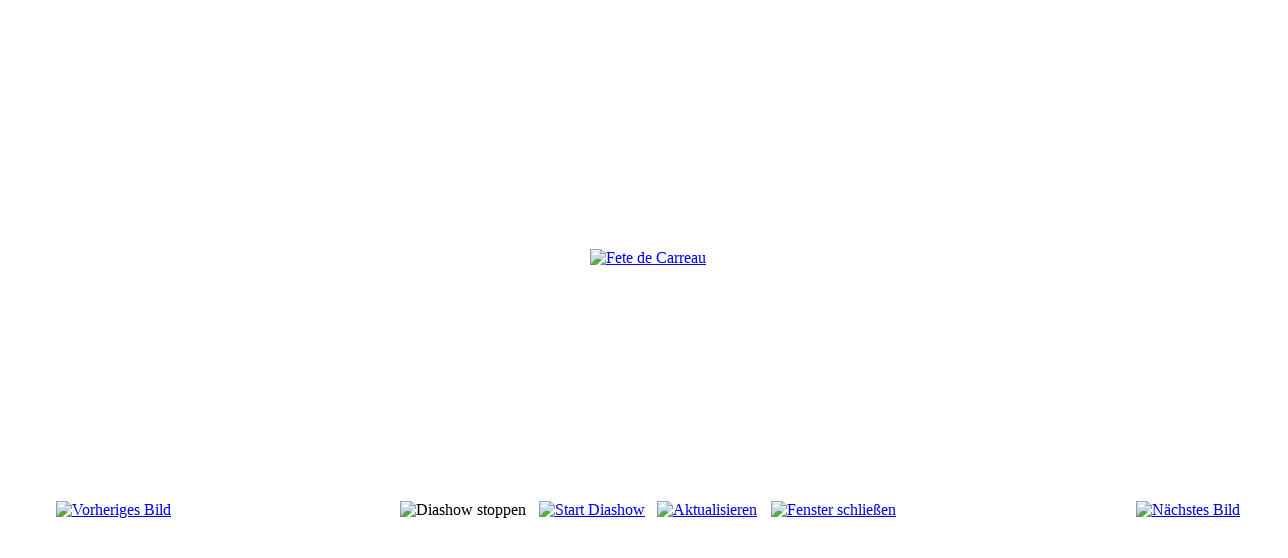

--- FILE ---
content_type: text/html; charset=utf-8
request_url: http://bus34.lu/index.php/gallery/6-07-10-2007-fete-du-carreau/detail/366-fete-de-carreau?tmpl=component
body_size: 8035
content:
<!DOCTYPE html PUBLIC "-//W3C//DTD XHTML 1.0 Transitional//EN" "http://www.w3.org/TR/xhtml1/DTD/xhtml1-transitional.dtd">
<html xmlns="http://www.w3.org/1999/xhtml" xml:lang="de-de" lang="de-de" dir="ltr">
<head>
	  <base href="http://bus34.lu/index.php/gallery/6-07-10-2007-fete-du-carreau/detail/366-fete-de-carreau" />
  <meta http-equiv="content-type" content="text/html; charset=utf-8" />
  <meta name="generator" content="Joomla! - Open Source Content Management" />
  <title>Gallery - Fete de Carreau</title>
  <link href="/templates/beez_20/favicon.ico" rel="shortcut icon" type="image/vnd.microsoft.icon" />
  <link rel="stylesheet" href="/components/com_phocagallery/assets/phocagallery.css" type="text/css" />
  <link rel="stylesheet" href="/templates/system/css/system.css" type="text/css" />
  <link rel="stylesheet" href="/templates/beez_20/css/template.css" type="text/css" media="screen,projection"  />
  <link rel="stylesheet" href="/templates/beez_20/css/position.css" type="text/css" media="screen,projection"  />
  <link rel="stylesheet" href="/templates/beez_20/css/layout.css" type="text/css" media="screen,projection"  />
  <link rel="stylesheet" href="/templates/beez_20/css/print.css" type="text/css" media="print"  />
  <link rel="stylesheet" href="/templates/beez_20/css/general.css" type="text/css" />
  <link rel="stylesheet" href="/templates/beez_20/css/personal.css" type="text/css" />
  <script src="/components/com_phocagallery/assets/jquery/jquery-1.6.4.min.js" type="text/javascript"></script>
  <script src="/components/com_phocagallery/assets/fadeslideshow/fadeslideshow.js" type="text/javascript"></script>
  <style type="text/css"> 
 html,body, .contentpane{overflow:hidden;background:#ffffff;} 
 center, table {background:#ffffff;} 
 #sbox-window {background-color:#fff;padding:5px} 
body {min-width:100%} 
.rt-container {width:100%} 
 </style>


<!--[if lte IE 6]>
	<link href="/templates/beez_20/css/ieonly.css" rel="stylesheet" type="text/css" />
<![endif]-->
</head>
<body class="contentpane">
	<div id="all">
		<div id="main">
			
<div id="system-message-container">
</div>
			<script type="text/javascript">
/***********************************************
* Ultimate Fade In Slideshow v2.0- (c) Dynamic Drive DHTML code library (www.dynamicdrive.com)
* This notice MUST stay intact for legal use
* Visit Dynamic Drive at http://www.dynamicdrive.com/ for this script and 100s more
***********************************************/
var phocagallery=new fadeSlideShow({
	wrapperid: "phocaGallerySlideshowC",
	dimensions: [640, 480],
	imagearray: [["/images/phocagallery/fete/thumbs/phoca_thumb_l_cimg0015_resize.jpg", "", "", ""],
["/images/phocagallery/fete/thumbs/phoca_thumb_l_cimg0016_resize.jpg", "", "", ""],
["/images/phocagallery/fete/thumbs/phoca_thumb_l_cimg0017_resize.jpg", "", "", ""],
["/images/phocagallery/fete/thumbs/phoca_thumb_l_cimg0018_resize.jpg", "", "", ""],
["/images/phocagallery/fete/thumbs/phoca_thumb_l_cimg0019_resize.jpg", "", "", ""],
["/images/phocagallery/fete/thumbs/phoca_thumb_l_cimg0020_resize.jpg", "", "", ""],
["/images/phocagallery/fete/thumbs/phoca_thumb_l_cimg0021_resize.jpg", "", "", ""],
["/images/phocagallery/fete/thumbs/phoca_thumb_l_img_0101.jpg", "", "", ""],
["/images/phocagallery/fete/thumbs/phoca_thumb_l_img_0102.jpg", "", "", ""],
["/images/phocagallery/fete/thumbs/phoca_thumb_l_img_0103.jpg", "", "", ""],
["/images/phocagallery/fete/thumbs/phoca_thumb_l_img_0104.jpg", "", "", ""],
["/images/phocagallery/fete/thumbs/phoca_thumb_l_img_0105.jpg", "", "", ""],
["/images/phocagallery/fete/thumbs/phoca_thumb_l_img_0106.jpg", "", "", ""],
["/images/phocagallery/fete/thumbs/phoca_thumb_l_img_0107.jpg", "", "", ""],
["/images/phocagallery/fete/thumbs/phoca_thumb_l_img_0108.jpg", "", "", ""],
["/images/phocagallery/fete/thumbs/phoca_thumb_l_img_0109.jpg", "", "", ""],
["/images/phocagallery/fete/thumbs/phoca_thumb_l_img_0110.jpg", "", "", ""],
["/images/phocagallery/fete/thumbs/phoca_thumb_l_img_0111.jpg", "", "", ""],
["/images/phocagallery/fete/thumbs/phoca_thumb_l_img_0112.jpg", "", "", ""],
["/images/phocagallery/fete/thumbs/phoca_thumb_l_img_0113.jpg", "", "", ""],
["/images/phocagallery/fete/thumbs/phoca_thumb_l_img_0114.jpg", "", "", ""],
["/images/phocagallery/fete/thumbs/phoca_thumb_l_img_0115.jpg", "", "", ""],
["/images/phocagallery/fete/thumbs/phoca_thumb_l_img_0116.jpg", "", "", ""],
["/images/phocagallery/fete/thumbs/phoca_thumb_l_img_0117.jpg", "", "", ""],
["/images/phocagallery/fete/thumbs/phoca_thumb_l_img_0119.jpg", "", "", ""],
["/images/phocagallery/fete/thumbs/phoca_thumb_l_img_0120.jpg", "", "", ""],
["/images/phocagallery/fete/thumbs/phoca_thumb_l_img_0121.jpg", "", "", ""],
["/images/phocagallery/fete/thumbs/phoca_thumb_l_img_0122.jpg", "", "", ""],
["/images/phocagallery/fete/thumbs/phoca_thumb_l_img_0123.jpg", "", "", ""],
["/images/phocagallery/fete/thumbs/phoca_thumb_l_img_0124.jpg", "", "", ""],
["/images/phocagallery/fete/thumbs/phoca_thumb_l_img_0125.jpg", "", "", ""],
["/images/phocagallery/fete/thumbs/phoca_thumb_l_img_0127.jpg", "", "", ""],
["/images/phocagallery/fete/thumbs/phoca_thumb_l_img_0128.jpg", "", "", ""],
["/images/phocagallery/fete/thumbs/phoca_thumb_l_img_0129.jpg", "", "", ""],
["/images/phocagallery/fete/thumbs/phoca_thumb_l_img_0130.jpg", "", "", ""]
],
	displaymode: {type:'auto', pause: 2000, cycles:0, wraparound:false, randomize: 0},
	persist: false,
	fadeduration: 3000,
	descreveal: "peekaboo",
	togglerid: ""
})
</script>
<div id="phocagallery" class="pg-detail-view"><center style="padding-top:10px"><table border="0" width="100%" cellpadding="0" cellspacing="0"><tr><td colspan="6" align="center" valign="middle" height="480" style="height:480px;vertical-align: middle;" ><div id="phocaGalleryImageBox" style="width:476px;margin: auto;padding: 0;"><a href="#" onclick="window.parent.SqueezeBox.close();" style="margin:auto;padding:0"><img src="/images/phocagallery/fete/thumbs/phoca_thumb_l_cimg0021_resize.jpg" alt="Fete de Carreau" class="pg-detail-image" /></a></div></td></tr><tr><td colspan="6"><div style="padding:0;margin:0;height:3px;font-size:0px;">&nbsp;</div></td></tr><tr><td align="left" width="30%" style="padding-left:48px"><div class="pg-imgbgd"><a href="/index.php/gallery/6-07-10-2007-fete-du-carreau/detail/365-fete-de-carreau?tmpl=component" title="Vorheriges Bild" id="prev" ><img src="/components/com_phocagallery/assets/images/icon-prev.png" alt="Vorheriges Bild"  /></a></div></td><td align="center"><img src="/components/com_phocagallery/assets/images/icon-stop-grey.png" alt="Diashow stoppen"  /></td><td align="center"><div class="pg-imgbgd"><a href="/index.php/gallery/6-07-10-2007-fete-du-carreau/detail/366-fete-de-carreau?phocaslideshow=1&amp;tmpl=component" title="Start Diashow"><img src="/components/com_phocagallery/assets/images/icon-play.png" alt="Start Diashow"  /></a></div></td><td align="center"><div class="pg-imgbgd"><a href="/index.php/gallery/6-07-10-2007-fete-du-carreau/detail/366-fete-de-carreau?tmpl=component" onclick="window.location.reload(true);" title="Aktualisieren" ><img src="/components/com_phocagallery/assets/images/icon-reload.png" alt="Aktualisieren"  /></a></div></td><td align="center"><div class="pg-imgbgd"><a href="/index.php/gallery/6-07-10-2007-fete-du-carreau/detail/366-fete-de-carreau?tmpl=component" onclick="window.parent.SqueezeBox.close();" title="Fenster schließen" ><img src="/components/com_phocagallery/assets/images/icon-exit.png" alt="Fenster schließen"  /></a></div></td><td align="right" width="30%" style="padding-right:48px"><div class="pg-imgbgd"><a href="/index.php/gallery/6-07-10-2007-fete-du-carreau/detail/367-fete-de-carreau?tmpl=component" title="Nächstes Bild" id="next" ><img src="/components/com_phocagallery/assets/images/icon-next.png" alt="Nächstes Bild"  /></a></div></td></tr></table></center></div><div id="phocaGallerySlideshowC" style="display:none"></div>
		</div>
	</div>
</body>
</html>
